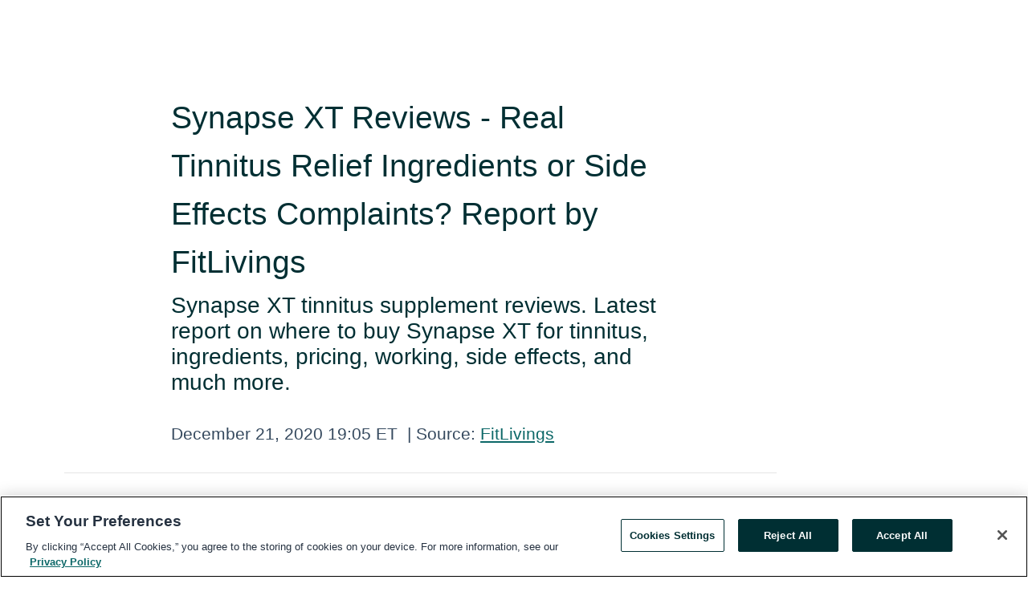

--- FILE ---
content_type: text/html; charset=utf-8
request_url: https://www.globenewswire.com/news-release/2020/12/22/2149065/0/en/Synapse-XT-Reviews-Real-Tinnitus-Relief-Ingredients-or-Side-Effects-Complaints-Report-by-FitLivings.html
body_size: 16764
content:
<!DOCTYPE HTML>
<html xmlns="http://www.w3.org/1999/xhtml" lang="en">

<head>
    <meta charset="UTF-8" />
    <meta name="viewport" content="width=device-width, initial-scale=1" />

    <script data-document-language="true"
            src="https://cdn.cookielaw.org/scripttemplates/otSDKStub.js"
            data-domain-script="93ab55d0-5227-4b5f-9baa-7c0805ac9eec"
            id="cookie-consent-script"
            charset="UTF-8"
            type="text/javascript">
    </script>


            <!-- Google Tag Manager -->
                    <script>
                    (function (w, d, s, l, i) {
                        w[l] = w[l] || []; w[l].push({
                            'gtm.start':
                                new Date().getTime(), event: 'gtm.js'
                        }); var f = d.getElementsByTagName(s)[0],
                            j = d.createElement(s), dl = l != 'dataLayer' ? '&l=' + l : ''; j.async = true; j.src =
                                'https://www.googletagmanager.com/gtm.js?id=' + i + dl; f.parentNode.insertBefore(j, f);
                    })(window, document, 'script', 'dataLayer', 'GTM-KTB664ZR');
                    </script>
                    <script>
                    (function (w, d, s, l, i) {
                        w[l] = w[l] || []; w[l].push({
                            'gtm.start':
                                new Date().getTime(), event: 'gtm.js'
                        }); var f = d.getElementsByTagName(s)[0],
                            j = d.createElement(s), dl = l != 'dataLayer' ? '&l=' + l : ''; j.async = true; j.src =
                                'https://www.googletagmanager.com/gtm.js?id=' + i + dl; f.parentNode.insertBefore(j, f);
                    })(window, document, 'script', 'dataLayer', 'GTM-KMH7P3LL');
                    </script>
 


    <title>Synapse XT Reviews - Real Tinnitus Relief Ingredients or</title>
    


<!-- Search Engine Friendly Metadata  -->
<meta name="author" content="FitLivings" />
<meta name="keywords" content="FitLivings, synapse xt, synapse xt pills, synapse xt reviews, synapse xt for tinnitus, synapse xt reviews reddit" />
<meta name="description" content="Synapse XT tinnitus supplement reviews. Latest report on where to buy Synapse XT for tinnitus, ingredients, pricing, working, side effects, and much more...." />
<meta name="title" content="Synapse XT Reviews - Real Tinnitus Relief Ingredients or Side Effects Complaints? Report by FitLivings" />
<meta name="ticker" content="" />
<meta name="DC.date.issued" content="2020-12-22" />
<!-- Google site verification meta tag -->
<meta name="google-site-verification" content="TPh-fYpDjXZUz98ciWasVb52qbvctqomC6zZc8vuUPU" />
<!-- Google Syndication source  -->
<link name="syndication-source" href="https://www.globenewswire.com/news-release/2020/12/22/2149065/0/en/Synapse-XT-Reviews-Real-Tinnitus-Relief-Ingredients-or-Side-Effects-Complaints-Report-by-FitLivings.html" />
<meta name="original-source" content="https://www.globenewswire.com/news-release/2020/12/22/2149065/0/en/Synapse-XT-Reviews-Real-Tinnitus-Relief-Ingredients-or-Side-Effects-Complaints-Report-by-FitLivings.html" />
<!-- Twitter Cards -->
<meta name="twitter:card" content="summary" />
<meta name="twitter:site" content="globenewswire" />
<meta name="twitter:title" content="Synapse XT Reviews - Real Tinnitus Relief Ingredients or Side Effects Complaints? Report by FitLivings" />
<meta name="twitter:description" content="Synapse XT tinnitus supplement reviews. Latest report on where to buy Synapse XT for tinnitus, ingredients, pricing, working, side effects, and much more...." />
<!-- <meta name="twitter:creator" content="??????" />  -->
<!-- Open Graph-->
<meta property="og:title" content="Synapse XT Reviews - Real Tinnitus Relief Ingredients or Side Effects Complaints? Report by FitLivings" />
<meta property="og:type" content="article" />


<meta property="og:url" content="https://www.globenewswire.com/news-release/2020/12/22/2149065/0/en/Synapse-XT-Reviews-Real-Tinnitus-Relief-Ingredients-or-Side-Effects-Complaints-Report-by-FitLivings.html" />
<meta property="og:description" content="Synapse XT tinnitus supplement reviews. Latest report on where to buy Synapse XT for tinnitus, ingredients, pricing, working, side effects, and much more...." />
<meta property="og:article:published_time" content="2020-12-22T00:05:00Z" />
<meta property="og:article:author " content="FitLivings" />
<meta property="og:article:tag" content="FitLivings, synapse xt, synapse xt pills, synapse xt reviews, synapse xt for tinnitus, synapse xt reviews reddit" />
<meta property="og:locale" content="en_US" />
<meta property="og:site_name" content="GlobeNewswire News Room" />
        <meta property="og:image" content="https://ml.globenewswire.com/Resource/Download/ef85508d-66fa-415f-ad2b-ce870fa7091a" />


    <meta http-equiv="content-language" content="en-us">
    <link rel="shortcut icon" href="/Content/logo/favicon.ico" type="image/x-icon" />
    
    <style>
*,::after,::before{box-sizing:border-box}body{margin:0;font-family:-apple-system,BlinkMacSystemFont,"Segoe UI",Roboto,"Helvetica Neue",Arial,"Noto Sans",sans-serif,"Apple Color Emoji","Segoe UI Emoji","Segoe UI Symbol","Noto Color Emoji";font-size:1rem;font-weight:400;line-height:1.5;color:#212529;text-align:left;background-color:#fff}.container,.container-fluid{width:100%;padding-right:15px;padding-left:15px;margin-right:auto;margin-left:auto}.row{display:-ms-flexbox;display:flex;-ms-flex-wrap:wrap;flex-wrap:wrap;margin-right:-15px;margin-left:-15px}.attachment-row{margin-left:0;margin-right:0}.col,.col-1,.col-10,.col-11,.col-12,.col-2,.col-3,.col-4,.col-5,.col-6,.col-7,.col-8,.col-9,.col-auto,.col-lg,.col-lg-1,.col-lg-10,.col-lg-11,.col-lg-12,.col-lg-2,.col-lg-3,.col-lg-4,.col-lg-5,.col-lg-6,.col-lg-7,.col-lg-8,.col-lg-9,.col-lg-auto,.col-md,.col-md-1,.col-md-10,.col-md-11,.col-md-12,.col-md-2,.col-md-3,.col-md-4,.col-md-5,.col-md-6,.col-md-7,.col-md-8,.col-md-9,.col-md-auto,.col-sm,.col-sm-1,.col-sm-10,.col-sm-11,.col-sm-12,.col-sm-2,.col-sm-3,.col-sm-4,.col-sm-5,.col-sm-6,.col-sm-7,.col-sm-8,.col-sm-9,.col-sm-auto,.col-xl,.col-xl-1,.col-xl-10,.col-xl-11,.col-xl-12,.col-xl-2,.col-xl-3,.col-xl-4,.col-xl-5,.col-xl-6,.col-xl-7,.col-xl-8,.col-xl-9,.col-xl-auto{position:relative;width:100%;padding-right:15px;padding-left:15px}.d-flex{display:-ms-flexbox!important;display:flex!important}.justify-content-start{-ms-flex-pack:start!important;justify-content:flex-start!important}.justify-content-end{-ms-flex-pack:end!important;justify-content:flex-end!important}.justify-content-center{-ms-flex-pack:center!important;justify-content:center!important}.justify-content-between{-ms-flex-pack:justify!important;justify-content:space-between!important}.align-items-center{-ms-flex-align:center!important;align-items:center!important}.align-items-start{-ms-flex-align:start!important;align-items:flex-start!important}.align-items-end{-ms-flex-align:end!important;align-items:flex-end!important}.text-center{text-align:center!important}.text-left{text-align:left!important}.text-right{text-align:right!important}
</style>


    <link rel="preload" as="style" href="/Content/css/bootstrap.min.css" onload="this.rel='stylesheet'" />
    <link rel="preload" as="style" href="/bundles/pnr-global-styles-v2?v=9pzYx8eSfGH4a94jj8VVvcBAajhkLyhoyKcbIO9Gfz01" onload="this.rel='stylesheet'" />
    <link rel="preload" as="style" href="/bundles/react-styles?v=b_fjGqmGaiTPLfxc1JHaZ0vIcbDqd6UnW8kQLg-Fkgk1" onload="this.rel='stylesheet'" />
    <link rel="preload" as="style" href="/home/assests/styles/global-override.css" onload="this.rel='stylesheet'" />
    <link href="/bundles/react-styles?v=b_fjGqmGaiTPLfxc1JHaZ0vIcbDqd6UnW8kQLg-Fkgk1" rel="stylesheet"/>


    <script src="/Scripts/stickyfill.min.js" defer async></script>

        <link rel="canonical" href="https://www.globenewswire.com/news-release/2020/12/22/2149065/0/en/Synapse-XT-Reviews-Real-Tinnitus-Relief-Ingredients-or-Side-Effects-Complaints-Report-by-FitLivings.html" />
                <link rel="alternate" href="https://www.globenewswire.com/news-release/2020/12/22/2149065/0/en/Synapse-XT-Reviews-Real-Tinnitus-Relief-Ingredients-or-Side-Effects-Complaints-Report-by-FitLivings.html" hreflang="en" />
                <link rel="alternate" href="https://www.globenewswire.com/fr/news-release/2020/12/22/2149065/0/en/Synapse-XT-Reviews-Real-Tinnitus-Relief-Ingredients-or-Side-Effects-Complaints-Report-by-FitLivings.html" hreflang="fr" />
                <link rel="alternate" href="https://www.globenewswire.com/de/news-release/2020/12/22/2149065/0/en/Synapse-XT-Reviews-Real-Tinnitus-Relief-Ingredients-or-Side-Effects-Complaints-Report-by-FitLivings.html" hreflang="de" />
                <link rel="alternate" href="https://www.globenewswire.com/news-release/2020/12/22/2149065/0/en/Synapse-XT-Reviews-Real-Tinnitus-Relief-Ingredients-or-Side-Effects-Complaints-Report-by-FitLivings.html" hreflang="x-default" />
<script type="text/javascript" defer src="/bundles/layout-jquery-scripts?v=TXkXsX7p7r9-AnnjDqFdUGhnEN2-r8TpYAaGbshNq4s1"></script>
        <link rel="preload" href="/bundles/react-scripts?v=zyci3s7aGQqRkvoO_AOz6ZQ3gz-P9CICgSzEfElX_V81" as="script">

    <script type="text/javascript">
        window.enableInlineImageZoom = false;
        var fsEnableInlineImageZoom = 'True';
        if (fsEnableInlineImageZoom && fsEnableInlineImageZoom.trim().toLowerCase() === 'true')
        {
            window.enableInlineImageZoom = true;
        }

        window.quoteCarouselSettings = {
            isEnabled: 'False' === 'True' ? true : false,
            documentQuotes: '',
            releaseYear: '2020',
        };



    </script>
    <script src="/bundles/article-details-scripts?v=zmZ4siZHjBmTgZvf_xZeAqLWaIhNc7WVWZbm-gsnYAk1"></script>


<input name="__RequestVerificationToken" type="hidden" value="q-3GUX1Fq3re4TsqZOGROREj3DAm75q_RNxYPq1K8JwUy6K8fDkPos2qwvWKlMcDwwg22ad0Pg_vDDDk4vEDqGaxNf01" />
    <script type="application/ld+json">
        {"@context":"https://schema.org","@type":"NewsArticle","@id":"https://www.globenewswire.com/news-release/2020/12/22/2149065/0/en/Synapse-XT-Reviews-Real-Tinnitus-Relief-Ingredients-or-Side-Effects-Complaints-Report-by-FitLivings.html","url":"https://www.globenewswire.com/news-release/2020/12/22/2149065/0/en/Synapse-XT-Reviews-Real-Tinnitus-Relief-Ingredients-or-Side-Effects-Complaints-Report-by-FitLivings.html","headline":"Synapse XT Reviews - Real Tinnitus Relief Ingredients or Side Effects Complaints? Report by FitLivings","alternativeHeadline":"Synapse XT Reviews - Real Tinnitus Relief Ingredients or Side Effects","description":"Synapse XT tinnitus supplement reviews. Latest report on where to buy Synapse XT for tinnitus, ingredients, pricing, working, side effects, and much more....","dateline":"Long Island, NY ","datePublished":"2020-12-22T00:05:00Z","dateModified":"2020-12-22T00:05:00Z","inLanguage":"en","isAccessibleForFree":true,"keywords":["FitLivings","synapse xt","synapse xt pills","synapse xt reviews","synapse xt for tinnitus","synapse xt reviews reddit"],"articleSection":["Company Announcement"],"image":[{"@type":"ImageObject","url":"https://ml.globenewswire.com/Resource/Download/ef85508d-66fa-415f-ad2b-ce870fa7091a?size=2","width":374,"height":800,"caption":"Synapse XT tinnitus supplement reviews. Latest report on where to buy Synapse XT for tinnitus, ingredients, pricing, working, side effects, and much more."}],"author":{"@type":"Organization","name":"FitLivings"},"publisher":{"@type":"Organization","@id":"https://www.globenewswire.com/","name":"GlobeNewswire","url":"https://www.globenewswire.com","description":"GlobeNewswire is a leading press release distribution service for financial and corporate communications.","logo":{"@type":"ImageObject","url":"https://www.globenewswire.com/Home/assests/images/eq-notified-dark.svg","width":300,"height":64}},"sourceOrganization":[{"@type":"Organization","name":"FitLivings"}],"locationCreated":{"@type":"Place","name":"Long Island, NY "}}
    </script>



    
    <link href="/bundles/article-details-styles?v=4wr0seRDRf-Zm2LPF8-8pSRMjBVU7XxCC_HHIUyyQps1" rel="stylesheet"/>



    <script src="/bundles/global-shared-scripts?v=judktJnKKFTlTNQ_2dcLwzh7zTItc3AhwgQaeqAriwU1"></script>

</head>
<body id="app-body-container" style="margin:0;">
        <!-- Google Tag Manager (noscript) -->
                <noscript><iframe src="https://www.googletagmanager.com/ns.html?id=GTM-KTB664ZR" height="0" width="0" style="display:none;visibility:hidden"></iframe></noscript>
                <noscript><iframe src="https://www.googletagmanager.com/ns.html?id=GTM-KMH7P3LL" height="0" width="0" style="display:none;visibility:hidden"></iframe></noscript>
        <!-- End Google Tag Manager (noscript) -->

    <div role="main">
        <a href="#maincontainer" class="skip-link btn btn-primary text-uppercase">Accessibility: Skip TopNav</a>
        <!--Start header -->
        <div id="pnr-global-site-header-section" style="min-height: 85px">
        </div>
        <!--End header-->
        <!-- Start Body -->
        <div class="pnr-body-container" id="maincontainer" tabindex="-1">
                <script type="text/javascript">

            // used in ui component
        window.pnrApplicationSettings = {
                Application:"pnr",
                SelectedLocale: 'en-US',
                PnrHostUrl: 'https://www.globenewswire.com',
                IsAuthenticated: 'False' === "True" ? true : false,
                ContextUser: '',
                ApplicationUrl: 'https://www.globenewswire.com',
                PageContext: '',
                SubscriptionId: 0,
                SubscriptionName: '',
                ArticleLogoUrl: '',
                ArticleHeadline: '',
                IsMobileVersion: 'False' === "True" ? true : false,
                HideLanguageSelection : false,
                NewsSearchHeading: '',
                ArticleMediaAttachments: [],
                AuthSessionExpirationMinutes: '0',
                AppLogoUrl: 'https://www.globenewswire.com/content/logo/color.svg',
                ReaderForgotPasswordUrl: 'https://pnrlogin.globenewswire.com/en/reset/confirmresetpassword',
                ReaderRegisterUrl: 'https://pnrlogin.globenewswire.com/en/register',
                IsQuickSignInEnabled: true,
                ReaderAccountBaseUrl: 'https://pnrlogin.globenewswire.com',
                articleSideBarSettings:{},
                SiteSupportedLanguages: 'en,fr,de',
                HideOrganizationSearch: false,
                SearchBasePath: '/search/',
                GoogleClientId: '747241285181-l5skhv8icjefl651ehg7ps4eif8kpqgi.apps.googleusercontent.com',
                GoogleSsoEnabled: true,
                ArticleLanguage: "",
                LinkedInSsoEnabled: false,
                LinkedInVersion: '',
				ClaimStatus: null,
				HideQuickSignInLogin:false,
                SessionId: '',
                ContextWidgetPublicId:""
            };
    </script>






<script type="text/javascript">
       var articleSideBarEnabled = false;
       var fsArticleSideBarEnabled = 'True';
       if (fsArticleSideBarEnabled && fsArticleSideBarEnabled.trim().toLowerCase() === 'true')
       {
          articleSideBarEnabled = true;
    }
</script>

<div class="main-container container-overwrite p-0 d-flex" id="container-article" itemscope itemtype="http://schema.org/NewsArticle">

    <div class="main-container-content ">
        <meta itemprop="wordCount" content="0" />
        <meta itemprop="inLanguage" content="en" />
        <meta itemprop="description" name="description" content="Synapse XT tinnitus supplement reviews. Latest report on where to buy Synapse XT for tinnitus, ingredients, pricing, working, side effects, and much more...." />
        <meta itemprop="dateModified" content="12/22/2020" />
        <meta itemscope itemprop="mainEntityOfPage" itemType="https://schema.org/WebPage" itemid="https://www.globenewswire.com/news-release/2020/12/22/2149065/0/en/Synapse-XT-Reviews-Real-Tinnitus-Relief-Ingredients-or-Side-Effects-Complaints-Report-by-FitLivings.html" />

        <div class="main-header-container ">






<script type="text/javascript">

    window.pnrApplicationSettings.PageContext = 'article-page';
    window.articlesSecondaryLogos = null;


    try {
        window.pnrApplicationSettings.ArticleLogoUrl = '';
    } catch (ex) {
        console.log(e);
    }
</script>


            <h1 class="article-headline" itemprop="headline" >Synapse XT Reviews - Real Tinnitus Relief Ingredients or Side Effects Complaints? Report by FitLivings</h1>

                <h2 class="article-sub-headline" itemprop="alternativeHeadline" >Synapse XT tinnitus supplement reviews. Latest report on where to buy Synapse XT for tinnitus, ingredients, pricing, working, side effects, and much more.</h2>



<p class="article-published-source" style="min-height: 46px; min-width: 700px;">


    <span class="justify-content-start">
        <span class="article-published" itemprop="datePublished">
            <time datetime="2020-12-22T00:05:00Z">December 21, 2020 19:05 ET</time>
        </span>

        <span class="article-source" style="min-width: 260px;" itemprop="sourceOrganization" itemscope itemtype="http://schema.org/Organization">
            <span>&nbsp;</span>| Source:
            <span>

                <a href="/en/search/organization/FitLivings" itemprop="name">FitLivings</a>
            </span>

        </span>
    </span>

    <span id="pnr-global-follow-button" class="pnr-follow-button-width-height"></span>

    <span itemprop="author copyrightHolder" style="display: none;">FitLivings</span>

    

</p>

<script type="text/javascript">
    window.pnrApplicationSettings.articleSideBarSettings.orgDetails = {
            location : '',
            name : "FitLivings",
            website : '',
            industryName: 'Health Care',
            boilerplate: '',
            isCompanyProfileSectionVisible: 'True' === 'True' ? true : false,
            ceo: '',
            numberOfEmployees: '',
            revenue: '',
            netIncome: '',
    }

    window.pnrApplicationSettings.articleSideBarSettings.socialSettings = {
        facebookHandle: '',
        twitterHandle: '',
        linkedInHandle: '',
        youtubeHandle: '',
        vimeoHandle: '',
        tiktokHandle: '',
        instagramHandle: '',
        isSocialHandlersSectionVisible: 'True' === 'True' ? true : false,
        isSocialTimeLineSectionStatus: {
            twitterTimeLineSectionVisible : false,
        },
        isTwitterTimeLineEnabled:'False' === 'True' ? true : false,
    }
</script>

        </div>
        <hr />
        <div class="main-scroll-container">
            <div id="pnr-global-social-media-sidebar-section" style="display: block; position: absolute; height: 100%;"></div>
            <div class="main-body-container article-body "  id="main-body-container" itemprop="articleBody">
<p>Long Island, Dec.  21, 2020  (GLOBE NEWSWIRE) -- This is an updated report on Synapse XT reviews and where to buy Synapse XT tinnitus supplement; provided by FitLivings.</p>   <p><strong>MUST SEE: </strong><a href="https://www.globenewswire.com/Tracker?data=B9dVZ0xqjqFa4bJh2aywaOOsSwPmXGCy4o-gG6neboQBrjtG7JCPAZK9c6Sam6MqbitFxe24LEBnQ47iz4-XQaI7fOXAOOeOTkw5X9lsV11koUFnwnCfoUUrabCHXyXAVTS6cEqTVEIIjPrt_x-NLgalYNyg2JRKwpObVG6q_1I=" rel="nofollow" target="_blank" title=""><strong>Critical New Synapse XT Report - This May Change Your Mind!</strong></a></p>   <p><strong>Synapse XT</strong> is a natural dietary supplement that offers relief from tinnitus and other ear-related problems. If you are among those who continuously feel ringing and buzzing sound in the ears even when there is no noise around, you are a victim of tinnitus. </p>   <p> </p>   <p>Tinnitus is often associated with old age, but surprisingly, it is much more common in young and middle-aged people. <a href="https://www.globenewswire.com/Tracker?data=GXcEB8_ZPTXW9Z76OpWK1Ku8Q89yQJB4gKh9RN3xVNWhwnG_DTPL5_0mNrxknUgbNLYM4OjWy6fmWZZ0Mhpx2uAcpIL7LKbuyXNNMxjSnBdQrM5IC7LcTYIu9XPKLPue" rel="nofollow" target="_blank" title="American Tinnitus Association (ATA)">American Tinnitus Association (ATA)</a> estimates that 50 million US adults live with tinnitus, which makes it among Americans' top health problems. Surprisingly, most of them don't consider it a health problem and get help, which is why it is diagnosed much later when it is hard to reverse the damage.</p>   <p> </p>   <p>A study published in <a href="https://www.globenewswire.com/Tracker?data=_9rfuy2zhh3ejICzFg65s05S4Eeudey4lGruiGDuGvJmNa7lBw-oFxaNwn_XV35aM6z7ZFO9KRwVei806WbAgVadWJ04C3m29MmIMVXyVyOktjvOIibG7mE2AdcEqPCP" rel="nofollow" target="_blank" title="The American Journal of Medicine">The American Journal of Medicine</a> finds that tinnitus also affects children and the symptoms go worse with age. For some reason, it is more prevalent in men, especially those who smoke or drink.</p>   <p> </p>   <p>This condition is usually associated with ears, but tinnitus is actually a brain-related problem. The neural damage to the brain's specific parts initiates a strange vibration that is heard in the ears. This buzzing or wheezing sound makes it hard to live. The brain slows down, stress levels elevate, and the body feels helpless to get over it. </p>   <p> </p>   <p>The only way to save from this strange and untreatable disease is to lower its risk, especially in its initial phase. There are plenty of options that can help, one of which is <strong>Synapse XT tinnitus</strong> supplement, which improves brain performance, heals internal damage, and overall lowers the risk of tinnitus. Read the following Synapse XT review to find out if it really helps against tinnitus or it is just a false promise. The review also enlightens more details on ingredients, benefits, side effects, usage and where to buy Synapse XT for the best price.  </p>   <p> </p>   <p><strong>MUST SEE: </strong><a href="https://www.globenewswire.com/Tracker?data=uFT3TgIFVri6dYPN8JV0u3j7z93A-Zj4x7l07dch0Aqhvt4jg1r3NJVPmSINy6ykZ_7LjQQYY_gXCavkASI8280BsKdrbVVNR8qgLbkLJSb9fSzhxIy_yGvT6yqlu5tgZwfAVdSA1wqpXfIzkq2JivpchyeK0Gai3QEYo3wslPY=" rel="nofollow" target="_blank" title=""><strong>“We Found an Amazing Discounted Synapse XT Price Here”</strong></a></p>   <p><strong>Synapse XT Review - Who Can Use It?</strong></p>   <p>Before discussing what is inside it and how to use Synapse XT for tinnitus, it is necessary to estimate who needs to try it. Dietary supplements are most suitable for people who are on the verge of a health collapse. They may not be as helpful if a person has already been diagnosed with a disease because most of these formulas work on the ‘prevention’ approach. </p>   <p>As mentioned on synapsext.com, this tinnitus relief supplement is also a preventive formula that comes in easy-to-use capsule form. Using Synapse XT capsules strengthens the brain structure and improves its coordination with the body. This way, the underlying factors causing tinnitus may vanish naturally. </p>   <p>Anyone who feels that he cannot hear clearly and often hears interrupting sounds that are inaudible to other people can use it. Men experience these problems more than women, so they have to be extra careful about their health. Synapse XT tinnitus supplement aims to work equally well on everyone. </p>   <p>The only restriction with using it involves an age limit. All dietary supplements are made for adult users only and are not recommended for underage people. If you are looking for a tinnitus relief supplement for your child, do not use Synapse XT without consulting a doctor. There are other, children-friendly products which may help better. Synapse XT works best on adult users only. </p>   <p><strong>How Does Synapse XT Work?</strong></p>   <p>According to the official website, <strong>Synapse XT</strong> is a dietary formula that addresses the root cause of tinnitus. The ingredients inside this supplement are scientifically proven for their benefits for the brain. Their benefits are not limited to nerve health alone. They also improve cognition, synaptic connections, focus, memory, and attention span. </p>   <p> </p>   <p>As per the manufacturers, before launching it for the public, this formula was tested for its efficacy and safety. Moreover, it is manufactured into GMP-approved production units in the U.S. All of this adds to the product trust and value. </p>   <p> </p>   <p>Though individual results may vary, using Synapse XT capsules daily may stop the neural damage, activate natural healing, and slowly repair this damage. It means that tinnitus symptoms may vanish after some time, and the body could very well be saved from chronic complications, i.e. hearing loss. According to the company, it has no side effects, making it safe even for long-term use.</p>   <p> </p>   <p><a href="https://www.globenewswire.com/Tracker?data=5cML6Qjd1pIKYeUgVVyjshvu9OHxf3spN1EOc3jrgHMCfSRb8Iu4RQOtT_kOovNVrxqxKuJmBKvQf1zOGbQAMrEA4xPz626jxXMR9dcWd99o9YrCtJSRw6EW6MlnOEmlFvSZwioEUFIN0pCqXFgWWXNP7LwO7lu9yWCHp3mnA-bU00ieeAQjMm1N94nMVQAl" rel="nofollow" target="_blank" title=""><strong>Click Here to Order Synapse XT For The Lowest Price From Its Official Website</strong></a></p>   <p> </p>   <p><strong><em>Four-Step Action Plan by Synapse XT For Tinnitus</em></strong></p>   <p>Here is how <strong>Synapse XT tinnitus</strong> supplement works inside the body. Based on its ingredients and their roles, there are four steps to complete its spectrum of benefits. </p>   <p> </p>   <p><strong><em>Stage 1-  Detoxification </em></strong></p>   <p>The first thing that Synapse XT capsules do inside the body is to chase the toxins and filter them out. These toxins are one of the biggest reasons behind nerve damage and poor synaptic connections. So, this supplement cleanses the body and brain from toxins, ensuring healthy functioning. </p>   <p> </p>   <p><strong><em>Stage 2- Cognitive boost </em></strong></p>   <p>It adds certain nutrients to the body, which directly affect the cognitive system. It helps a user to think more clearly, with full concentration and sharp memory. This benefit is highly desirable by professionals and students. </p>   <p> </p>   <p><strong><em>Stage 3- Stress relief</em></strong></p>   <p>The uninviting buzzing sounds in the ears can frustrate a person and make him unable to do anything. That’s why many tinnitus patients often experience hormonal imbalance, depression, anxiety, and insomnia. But using Synapse XT has this extra benefit that it induces deep relaxation, helping a person be calm. There is no need to use sleeping pills or antidepressants for stress relief when using this supplement.</p>   <p> </p>   <p><strong><em>Stage 4- Damage repair system </em></strong></p>   <p>There is no way that nerves can be regenerated, but certain dietary ingredients can heal nerve coating and structural damage. Fortunately, the ingredients inside <strong>Synapse XT capsules</strong> save the nerves from further damage and prevent them from dying. </p>   <p> </p>   <p>In addition to these benefits, it works on metabolism and improves it. Using this supplement for a few weeks, the user feels energetic, active, and focused. It takes some time for this supplement to show its effects. This time varies for every user. It takes only a few weeks for most people, but for others, it may take months to overcome the damage if it is already at the worst stage.</p>   <p> </p>   <p>Also read what Synapse XT customer reviews have to say about this product. <a href="https://www.globenewswire.com/Tracker?data=S7z_197O6nEPKBBwPxBgbIfbiUvqxVau77FXbCXLXfU8CIzlcglSBSwTsRpMG8RjfNA_sA_z1cl0ACqNT0yZoloDWFRBaYL1_Iu8xbBfg5D3b8xAvw-QD33SexyeqbWih0gXkvF9A-FoRtxfzZWGww==" rel="nofollow" target="_blank" title=""><strong>Visit The Official Website Here to Know More!</strong></a></p>   <p><strong>Synapse XT Ingredients Explained </strong></p>   <p>It might surprise some people that a dietary supplement like Synapse XT can prevent tinnitus because the healing benefits are always associated with medicines. Although certain medicines can improve tinnitus, using chemical-based medicines for weeks or months is never safe. Besides, medicines are expensive and require special instructions to follow. On the other side, supplements are mild, risk-free, and easy to use, which is why the trend of using supplements has drastically increased over the last few years.</p>   <p>Going through its ingredient list tells that all of these are extracted from herbal sources. It implies that these ingredients are free of side effects and full of benefits. </p>   <p>Let’s take a look at the Synapse XT ingredients list.</p>   <ul><li> <strong><em>Juniper Berry (Juniperus communis L) </em></strong> </li></ul>   <p>The luteolin and rutin are the two most famous flavonoids inside juniper berries. These two work as natural antioxidants and save from free radical damage, oxidative stress, and inflammation. If ignored, it can cause toxins buildup inside the body, affecting the user’s metabolism and cognition. A study published in the journal <a href="https://www.globenewswire.com/Tracker?data=1RNBWVBF8SVMp4vjk0tpI-Y1rCHrCVTcbN21_bH-llK-Bm9yejroYn5jx2CsigWn5Hn48dCjo5JLfvTRhaEvWBBMp-IGSOoAsKN0GclMfs5ZZ5jDebxAHwb6FrTK98WA" rel="nofollow" target="_blank" title=""><em>Heliyon</em></a> reveals that juniper berries can effectively curb inflammation. This inflammation otherwise attracts toxins, slow metabolism, and free radical damage. </p>   <ul><li> <strong><em>Hawthorn Berry (Crataegus)</em></strong> </li></ul>   <p>In a formulation with juniper berries, the hawthorn berries lower inflammation inside the body, typically behind neural damage. There are plenty of <a href="https://www.globenewswire.com/Tracker?data=FjnfeJq4NeBqVLkfXJ1te9JDo6RVK_5jnEDYkHXOzduU_ilc68o1fyf5YQ15zmOkjnSWn4KyYonO_ka11EU77FRZrt_jNkIpHHE-x5S6UlI=" rel="nofollow" target="_blank" title="studies">studies</a> that confirm its role as immunity and cognitive boosters, which is why they are a part of this ingredient list.</p>   <ul><li> <strong><em>Green Tea Extract (Camellia sinensis) </em></strong> </li></ul>   <p>Green tea is loaded with antioxidants and nutrients which trigger weight loss, detoxify the body, and maintain a healthy weight for the long term. Because of this ingredient, it may cause weight loss in all Synapse XT users. A study from <a href="https://www.globenewswire.com/Tracker?data=El1-_ORJVgXF1CftuPAWf_5Qslbq_-oIVNp9HFc6bnTMbGeiVS1PjVE74nNGB7PdQImWtXw9uAZsC0ns3fXgG4mZTmRRwHMpLb4xGmsbBWK2vtqTdNymWRbODxNnP8jgGhTtwFLFiNM-WS-VXkWi9ElqzIKicvDezTago3rCjXI=" rel="nofollow" target="_blank" title=""><em>Current Developments in Nutrition</em></a> shows that green tea supplements are safe and effective for weight loss and natural detoxification. Lastly, it also saves from many chronic diseases. </p>   <ul><li> <strong><em>Hibiscus extract (Hibiscus rosa-sinensis) </em></strong> </li></ul>   <p>The <a href="https://www.globenewswire.com/Tracker?data=OUyWfkxwqeQN33VBzUwekfJ2Vl-1RPC6eS053pCITlW7vMXEdRmdziFmpLkeRAV3C5W_lXu2lwQ3uQ_2fok_EUCs2nuDXC8JJRwbPEHTI4E=" rel="nofollow" target="_blank" title="scientific data">scientific data</a> on hibiscus extract suggests that it is linked with weight loss. It lowers blood pressure, saves from hearing loss, improves liver health, and saves from different cancer types. The biggest benefit is that it is antimicrobial and saves the body from any potential microbial invasion. </p>   <ul><li> <strong><em>Garlic (Allium sativum)</em></strong> </li></ul>   <p>It is a part of various <a href="https://www.globenewswire.com/Tracker?data=0kj4ojp2lFWr_Nbewrm71yN6PHuIYiTiPenpylcArdCipUERqRvva1435ayPXTi5VpOI7eth6EZiAifbZvqClEKNgMHxhWsacktcHJAdBPaSJNbaQIgRkEdE9JUw_AI3VjRMub1tEl2KDO87sMXk6kYPAfkOfyZ6hJQFUrurb5U=" rel="nofollow" target="_blank" title="traditional medicines">traditional medicines</a> such as blood circulation and heart diseases. It has a reformative role inside the body, naturally healing the damage caused by oxidative stress and free radicals. It also improves cognitive function and saves from permanent hearing loss. </p>   <ul><li> <strong><em>Vitamin C </em></strong> </li></ul>   <p>Vitamin C or Ascorbic acid is necessarily required for the natural repair mechanism, growth, and development of the body cells. It also plays a role in collagen formation, immune response, bone density, and iron absorption. As daily diet mostly lacks vitamin C, the Synapse XT formula adds it to the body to ensure all these functions go well.</p>   <ul><li> <strong><em>Vitamin B complex </em></strong> </li></ul>   <p>Vitamin B complex includes the sum of many Vit B variants, all associated with different effects. It elevates the energy levels, slows brain aging, and works on memory building. It also repairs damage caused by inflammation in the brain and thus saves from tinnitus symptoms. </p>   <ul><li> <strong><em>Magnesium</em></strong> </li></ul>   <p>It is an essential <a href="https://www.globenewswire.com/Tracker?data=VgEpUtE-JdZ0XQ4WUh6WqDbN6OCphyT_MOXZbmNlHhIdp3e57t36mDN2rEVy0BUDsHWQtBnlicGR2vt1nANYrmKNrfQPUQT6zHBApPbhYOypAEj-9QJIVQd3bqG7DbIN" rel="nofollow" target="_blank" title="mineral">mineral</a> required to maintain a healthy functioning brain. It maintains the brain and body’s coordination, stress relief, and blood pressure control. Some studies reveal its potential to lower insulin resistance and save from inflammation. </p>   <p>This whole list shows that <strong>Synapse XT ingredients</strong> are natural. There are no hidden or artificial ingredients that may put a question mark on this supplement’s efficacy or safety. </p>   <p>To see the complete list of Synapse XT ingredients and their working, <a href="https://www.globenewswire.com/Tracker?data=DPRmBv9vJ7g58A3Jg-NedgwuLQBVVpcmCTKmCSTeX5pewrdDZCwTBixNz6ouv5Td8a3wXwbUCpCZuNW5U5_g32uvng_8srYziY0s7L9RsHo=" rel="nofollow" target="_blank" title=""><strong>visit here!</strong></a></p>   <p><strong>Does </strong><strong>Synapse XT</strong><strong> Require Any Special Diet?</strong></p>   <p>Synapse XT is an independent supplement which doesn’t require its user to follow any special diet. It comes in a spill-proof bottle and every bottle contains 60 capsules inside. The daily dosage is only two capsules with a glass of water. </p>   <p>There are no dietary changes required for this supplement to work. But for better results, it is necessary to incorporate it into a healthy diet and moderate activity level. The complete user instructions are mentioned on its label, give it a reading before using it. </p>   <p><strong>What Makes Synapse XT Legit and Better than Other Supplements?</strong></p>   <p>Synapse XT is probably not the only supplement which offers anti-tinnitus benefits but it is among very few products which are selling fast. According to synapsext.com, there are many things which make it better than other dietary formulas; for example</p>   <ul><li> <strong>Affordable</strong>- As compared to other products, <strong>Synapse XT supplement</strong> is much more affordable. No need to spend so much when you can get the same benefits by paying a much lesser amount.  </li><li> <strong>Easy to use-</strong> Synapse XT doesn’t require any special user instructions. It is just like taking a vitamin pill. Every pill is prepacked with the natural ingredients, so that the user doesn’t have to measure the dose and take accordingly.  </li><li> <strong>Immunity Booster</strong><strong>- </strong>It is not just effective against tinnitus but also saves from a number of other brain-related diseases such as Alzheimer’s. The nutrients inside its formula upgrade cognitive function, making sure that there is no nutritional deficiency, this way the lower the risk of all cognitive diseases.  </li><li> <strong>Weight Management-</strong> Although it is highly unlikely for a tinnitus relief supplement to work on metabolism, the ingredients inside Synapse XT have multiple benefits. Some of them work on slow metabolism and obesity, helping a user to maintain a healthy weight for long.  </li><li> <strong>Money-back Guarantee- </strong>Most people hesitate to try new products because of the fear of losing their money. In case of Synapse XT, there is 100% money-back guarantee which means no risk of money loss in case of unsatisfactory results.  </li></ul>   <p><strong>Any Synapse XT Side Effects and Risks?</strong></p>   <p>Synapse XT is a fine blend of all-natural ingredients loaded with health benefits. It has no chemicals, preservatives, and additives inside, which makes it safe for everyday use. The ingredients inside its formulation are free from side effects. So using this supplement is not likely to cause any unusual effect. </p>   <p>The best time to use Synapse XT is at the start of the day so that its effects can last all day. It has no stimulant or sedative inside so it would not make any user hyperactive or drowsy. </p>   <p>Do not take it if you are below 18 years of age, pregnant or are diagnosed with a medical condition. Consult a primary healthcare provider if you are taking medicines and want to try Synapse XT along with them. Using this supplement with any other supplement or medicines on your own is not recommended. If for any reason the formula doesn’t suit you, stop taking it immediately. </p>   <p><strong>Where to Buy Synapse XT For The Best Price?</strong></p>   <p>Here comes the best part; you don’t have to go anywhere to find this supplement because Synapse XT is now available online. You can order it directly from its official website and provide an address for delivery. The product will reach to your doorstep within a few business days. To avoid falling for online Synapse XT scam risks by fake sellers, only make your purchase through the official website (<a href="https://www.globenewswire.com/Tracker?data=pYy97DMe_YhCWieBHewtc6lVUPU7BYu5cfFQvTDaaxiix67eRlktkkeqoCkZC9n5FQW8bwJCefLXJAUKq_xOOFdzCbkh44kS2VS7DAgfCCGGrMOXftZEDUpnWS8wWfNV" rel="nofollow" target="_blank" title=""><strong>here’s the link - synapsext.com</strong></a>).</p>   <p><em>Right now, Synapse XT is available at a huge discount. </em></p>   <ul><li> <em>Get one bottle of Synapse XT (30 days dose) for $69 + shipping charges</em> </li><li> <em>Three bottles (90 days supply) for $177 + free shipping </em> </li><li> <em>Six bottles (180 days supply) for $294 + free shipping</em> </li></ul>   <p>Many consumers look for Synapse XT independent reviews and Synapse XT reviews reddit subs before buying, but the only recommended place to buy this supplement is the official website. </p>   <p>All orders come with a 60-day money back offer. During this period, you can choose to return the used/unused product and get your money back. The official website will have all the details and Synapse XT phone number for any refund/order related queries. </p>   <p><strong>Synapse XT Reviews - </strong><strong>The Final Verdict</strong></p>   <p>In conclusion of this Synapse XT review and from the details gathered, Synapse XT appears to be a viable product for ear and brain health. A regular use of this supplement fulfills the nutritional deficiency, promoting a natural healing and noise-free hearing. It may also improve energy levels, metabolism and immunity. </p>   <p>The price seems reasonable and all orders are backed up with a money back offer. Overall, <strong>Synapse XT</strong> seems like a product that you can try without worrying. In case it doesn’t help, avail the refund option and get your money back. Get it today at a discounted price while supplies last.  </p>   <p><a href="https://www.globenewswire.com/Tracker?data=hOzFuqrmaCLjVKMKJ01TFkk-0gA72F-zllixusDfQNGYuYK9d2-kfx4AtJXFH0AT72Ld00TgFeRkySC_sgMlB737sr4fx9qjXp0cTpstU5Y18MO4WCYfI80Ai0hOoliZN_B55lt3pAUevucMrUYlmwJEwnrTaQqkk0z_SVqFdZI=" rel="nofollow" target="_blank" title=""><strong>This is the official website link to purchase Synapse XT</strong></a></p>   <p> </p>   <p><strong>Product Contact</strong>:</p>   <p>Synapse XT</p>   <p>support@synapsext.com</p>   <p><strong>About FitLivings:</strong></p>   <p>This press release has been created by FitLivings, a US based company that provides its readers with product reviews and reports helping consumers make informed decisions. Individual results may vary and this product review has been published for information purposes only. Interested consumers should consult an expert advisor / health professional before any such purchase. Any purchase done from this link is subject to final terms and conditions of the website that is selling the product. The content on this release does not take any responsibility directly or indirectly.</p>   <p>To contact FitLivings regarding this press release, please email at info@fitlivings.com.</p>   <p />   <p>[Brand Story <strong>powered by</strong> <strong>KISS PR Story PressWire </strong><a href="https://www.globenewswire.com/Tracker?data=btAqS_5K4-O4r8OAqcBZXtFw8ZdRAdkxt6m3yaA1oRbKF8F5qfT56a57s6yqcOq7iGkhmCPlgi9VtE54cBfNKT1xPu6kymRjPHSa-KiDlfU=" rel="nofollow" target="_blank" title=""><strong>https://story.kisspr.com</strong></a><strong>]</strong></p><p>    <br /> </p><p>This news has been published for the above source. FitLivings [ID=15971]</p>  <p>Disclaimer: The pr is provided "as is", without warranty of any kind, express or implied: The content publisher provides the information without warranty of any kind. We also do not accept any responsibility or liability for the legal facts, content accuracy, photos, videos. if you have any complaints or copyright issues related to this article, kindly contact the provider above.  </p>   <p><br /><br /></p> <p id="gnw_attachments_section-header">
    <strong>Attachment</strong>
</p>
<ul id="gnw_attachments_section-items">
            <li>
        <a target="_blank" href="https://www.globenewswire.com/Tracker?data=[base64]" title="Synapse XT Reviews 2021 - Supplement Really Works Tinnitus?" rel="nofollow">Synapse XT Reviews 2021 - Supplement Really Works Tinnitus?</a>
      </li>
      </ul>
 <br /><img src='https://ml.globenewswire.com/release/track/2caa9613-b885-438a-9743-ecfc35d1e14f' referrerpolicy='no-referrer-when-downgrade' width='1' height='1' style='display:none;' />
            </div>



    <div id="article-resource-container" class="main-images-container">
        <div class="row images-row " id="article_image-box">
            <span class="col-md-6  col-xl-4 article-media-attachment" data-media='923965'>
                <a href="#"><img id="media-image-1" loading="lazy" src='https://ml.globenewswire.com/Resource/Download/ef85508d-66fa-415f-ad2b-ce870fa7091a?size=3' alt="Synapse XT Reviews 2021 - Supplement Really Works Tinnitus?" /><div class="zoom-out-map"><svg xmlns="http://www.w3.org/2000/svg" height="20px" viewBox="0 -960 960 960" width="20px" fill="currentColor"><path d="M144-144v-192h72v69l117-117 51 51-117 117h69v72H144Zm480 0v-72h69L576-333l51-51 117 117v-69h72v192H624ZM333-576 216-693v69h-72v-192h192v72h-69l117 117-51 51Zm294 0-51-51 117-117h-69v-72h192v192h-72v-69L627-576Z"/></svg></div></a>
                        <label id="media-image-title-1" class="article-image-title " title="Synapse XT Reviews 2021 - Supplement Really Works Tinnitus?">Synapse XT Reviews 2021 - Supplement Really Works Tinnitus?</label>

                <label id="media-image-caption-1" class="article-image-caption " title="Synapse XT tinnitus supplement reviews. Latest report on where to buy Synapse XT for tinnitus, ingredients, pricing, working, side effects, and much more.">Synapse XT tinnitus supplement reviews. Latest report on where to buy Synapse XT for tinnitus, ingre...</label>
            </span>

        </div>
    </div>



<script type="text/javascript">
             pnrApplicationSettings.ArticleMediaAttachments = '[{\"Id\":923965,\"Format\":\"PNG\",\"Source\":\"FitLivings\",\"Title\":\"Synapse XT Reviews 2021 - Supplement Really Works Tinnitus?\",\"Caption\":\"Synapse XT tinnitus supplement reviews. Latest report on where to buy Synapse XT for tinnitus, ingredients, pricing, working, side effects, and much more.\",\"MediaUrl\":\"https://ml.globenewswire.com/Resource/Download/ef85508d-66fa-415f-ad2b-ce870fa7091a\",\"IsMediaLibraryVersion\":true,\"IsVideo\":false,\"FileGuid\":null}]';  


</script>
        <div class="main-tags-attachments-container">
            <hr/>
                <div class="tags-container">
                    <h2 class="tags-title">Tags</h2>
                            <span itemprop="keywords">
                                <a class="article_tag" id="search-tag-1" href="/en/search/tag/synapse%2520xt" title="synapse xt">synapse xt</a>
                            </span>
                            <span itemprop="keywords">
                                <a class="article_tag" id="search-tag-2" href="/en/search/tag/synapse%2520xt%2520pills" title="synapse xt pills">synapse xt pills</a>
                            </span>
                            <span itemprop="keywords">
                                <a class="article_tag" id="search-tag-3" href="/en/search/tag/synapse%2520xt%2520reviews" title="synapse xt reviews">synapse xt reviews</a>
                            </span>
                            <span itemprop="keywords">
                                <a class="article_tag" id="search-tag-4" href="/en/search/tag/synapse%2520xt%2520for%2520tinnitus" title="synapse xt for tinnitus">synapse xt for tinnitus</a>
                            </span>
                            <span itemprop="keywords">
                                <a class="article_tag" id="search-tag-5" href="/en/search/tag/synapse%2520xt%2520reviews%2520reddit" title="synapse xt reviews reddit">synapse xt reviews reddit</a>
                            </span>

                </div>


        </div>


<!-- Contact -->


        </div>

        <meta itemprop="provider" content="“GlobeNewswire”" />
        <meta itemprop="isFamilyFriendly" content="true" />
        <meta itemprop="copyrightYear" content="2020" />
    </div>
        <div class="company-profile-content" id="article-side-bar" style="position: relative; width: 20%; padding: 50px 32px; min-width: 300px; "></div>
</div>


<script type="text/javascript">
    window.setTimeout(() => {
        try {
            autoFitImages('.featuredNewsH', { debug: false });
        } catch (error) {
            console.error('Error in autoFitImages:', error);
        }
    }, 100); 
</script>



<div class="container-fluid">
    <div id="pnr-global-card-explore-view" class="custom-container" style="min-height: 500px;"></div>
</div>
<div id="attachment-render-section"></div>
<div id="large-table-viewer"></div>

        <input type="hidden" value="27-03-2024 12:15:57 UTC" data-format="DD-MM-YYYY HH:MM:SS" data-context="article" data-type="index" />
        <input type="hidden" value="27-03-2024 12:15:57 UTC" data-format="DD-MM-YYYY HH:MM:SS" data-context="body" data-type="index" />
    <input type="hidden" name="data-source" value="OS"/>


<script type="text/javascript">

    window.pnrApplicationSettings.PageContext = 'article-page';

    try {
        window.pnrApplicationSettings.ArticleHeadline = 'Synapse XT Reviews - Real Tinnitus Relief Ingredients or Side Effects Complaints? Report by FitLivings';
    } catch (ex) {
        console.log(ex);
    }
    window.pnrApplicationSettings.IsAuthenticated = false;
    window.analyticsTrackingId = '2caa9613-b885-438a-9743-ecfc35d1e14f';

    window.cardExplore = {
        id:"pnr-global-card-explore-view",
        ExploreView:{
            ApiUrl: "/api/article/explore/en/False",
            IsHorizontalView : true
        }
    };



    window.ZoomOutTitle = 'Expand';
    window.combinedMediaPortal = {
        followButtonElementId:"pnr-global-follow-button",
        socialMediaSideBarElementId:"pnr-global-social-media-sidebar-section",
        followFormModel: {
            ApiUrl:'/api/subscribe/follow-organization',
            ContextOrgId:63196,
            OrgName:'FitLivings'
        },
        socialShareModel: JSON.parse('{\"SocialItemData\":{\"Url\":\"https://www.globenewswire.com/news-release/2020/12/22/2149065/0/en/Synapse-XT-Reviews-Real-Tinnitus-Relief-Ingredients-or-Side-Effects-Complaints-Report-by-FitLivings.html\",\"Title\":\"Synapse XT Reviews - Real Tinnitus Relief Ingredients or Side Effects Complaints? Report by FitLivings\",\"Body\":\"Long Island, Dec.  21, 2020  (GLOBE NEWSWIRE) -- This is an updated report on Synapse XT reviews and where to buy Synapse XT tinnitus supplement; provided by FitLivings.   MUST SEE: Critical New...\"},\"AdditionalItems\":[{\"Key\":\"printedcopy\",\"Label\":\"Print\",\"Url\":\"https://www.globenewswire.com/news-release/2020/12/22/2149065/0/en/Synapse-XT-Reviews-Real-Tinnitus-Relief-Ingredients-or-Side-Effects-Complaints-Report-by-FitLivings.html?print=1\",\"Track\":true},{\"Key\":\"downloadPdf\",\"Label\":\"Download PDF\",\"Url\":\"https://www.globenewswire.com/news-release/2020/12/22/2149065/0/en/Synapse-XT-Reviews-Real-Tinnitus-Relief-Ingredients-or-Side-Effects-Complaints-Report-by-FitLivings.html?pdf=1\",\"Track\":true},{\"Key\":\"rss\",\"Label\":\"Subscribe via RSS\",\"Url\":\"/rssfeed/organization/iAvwRvdVBTJtZjKkFFMWBg==\",\"Track\":true},{\"Key\":\"atom\",\"Label\":\"Subscribe via ATOM\",\"Url\":\"/atomfeed/organization/iAvwRvdVBTJtZjKkFFMWBg==\",\"Track\":true},{\"Key\":\"js-widget\",\"Label\":\"Javascript\",\"Url\":\"https://www.globenewswire.com/JSWidget/organization/CKRVQ_Q3g_qNCSLBwTtcLA%3d%3d\",\"Track\":false}],\"BasicModel\":false,\"ShowPintrest\":false}')
    }

    window.pnrApplicationSettings.NavBarScrollHeight = 300;
    window.pnrApplicationSettings.Version = 'dark';
    window.pnrApplicationSettings.articleSideBarSettings.pressReleaseActions = JSON.parse('{\"SocialItemData\":{\"Url\":\"https://www.globenewswire.com/news-release/2020/12/22/2149065/0/en/Synapse-XT-Reviews-Real-Tinnitus-Relief-Ingredients-or-Side-Effects-Complaints-Report-by-FitLivings.html\",\"Title\":\"Synapse XT Reviews - Real Tinnitus Relief Ingredients or Side Effects Complaints? Report by FitLivings\",\"Body\":\"Long Island, Dec.  21, 2020  (GLOBE NEWSWIRE) -- This is an updated report on Synapse XT reviews and where to buy Synapse XT tinnitus supplement; provided by FitLivings.   MUST SEE: Critical New...\"},\"AdditionalItems\":[{\"Key\":\"printedcopy\",\"Label\":\"Print\",\"Url\":\"https://www.globenewswire.com/news-release/2020/12/22/2149065/0/en/Synapse-XT-Reviews-Real-Tinnitus-Relief-Ingredients-or-Side-Effects-Complaints-Report-by-FitLivings.html?print=1\",\"Track\":true},{\"Key\":\"downloadPdf\",\"Label\":\"Download PDF\",\"Url\":\"https://www.globenewswire.com/news-release/2020/12/22/2149065/0/en/Synapse-XT-Reviews-Real-Tinnitus-Relief-Ingredients-or-Side-Effects-Complaints-Report-by-FitLivings.html?pdf=1\",\"Track\":true},{\"Key\":\"rss\",\"Label\":\"Subscribe via RSS\",\"Url\":\"/rssfeed/organization/iAvwRvdVBTJtZjKkFFMWBg==\",\"Track\":true},{\"Key\":\"atom\",\"Label\":\"Subscribe via ATOM\",\"Url\":\"/atomfeed/organization/iAvwRvdVBTJtZjKkFFMWBg==\",\"Track\":true},{\"Key\":\"js-widget\",\"Label\":\"Javascript\",\"Url\":\"https://www.globenewswire.com/JSWidget/organization/CKRVQ_Q3g_qNCSLBwTtcLA%3d%3d\",\"Track\":false}],\"BasicModel\":false,\"ShowPintrest\":false}');
    window.pnrApplicationSettings.articleSideBarSettings.isEnabled = true;
    window.pnrApplicationSettings.articleSideBarSettings.releaseSummary = '';
    window.pnrApplicationSettings.articleSideBarSettings.isPreviewOnlyMode = false;
    window.pnrApplicationSettings.ArticleLanguage = "en";

</script>

        </div>
        <!-- End Body -->
        <!--Start footer -->
        <div id="pnr-global-site-footer-section" class="home-page-footer" style="min-height: 300px"></div>
        <!--End footer-->



        <script>
            var preloadedScript = document.createElement("script");
            preloadedScript.src = "/bundles/react-scripts?v=zyci3s7aGQqRkvoO_AOz6ZQ3gz-P9CICgSzEfElX_V81";
            document.head.appendChild(preloadedScript);
        </script>
        <noscript>
            <script src="/bundles/react-scripts?v=zyci3s7aGQqRkvoO_AOz6ZQ3gz-P9CICgSzEfElX_V81"></script>

        </noscript>
    </div>
    <div id="quick-reader-sign-container"></div>
</body>
</html>
